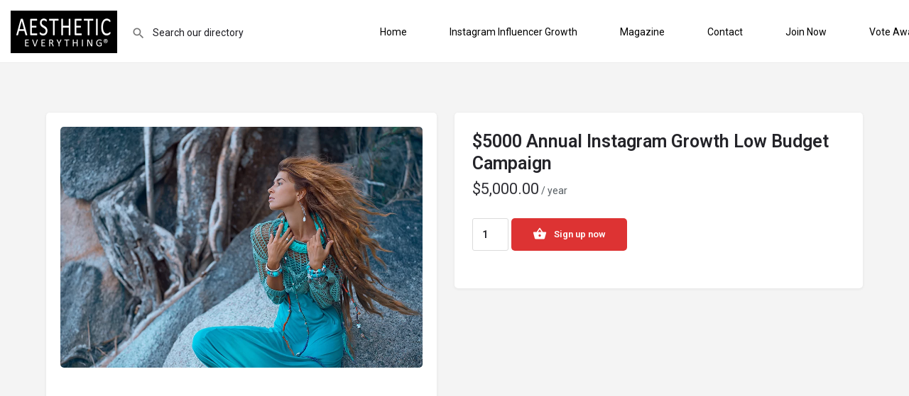

--- FILE ---
content_type: text/css
request_url: https://aestheticeverything.com/wp-content/themes/my-listing/assets/dist/wc-product-page.css?ver=2.12
body_size: 1017
content:
.woocommerce div.product div.images img{border-radius:5px}.woocommerce div.product div.images{margin-bottom:25px}.woocommerce div.product>span.onsale{padding-left:6px;padding-right:0}.woocommerce div.product span.onsale{background:transparent;top:0;left:0}.woocommerce div.product span.onsale:after{border-left:70px solid var(--accent);border-right:none;left:0;right:auto;top:0}.summary.entry-summary,.woocommerce-page div.product .woocommerce-tabs{background:#fff;padding:25px;margin-bottom:50px;box-shadow:0 1px 4px rgba(0,0,0,.0705882353);border-radius:5px}.woocommerce div.product .product_title{font-size:25px;font-weight:600}.woocommerce div.product .related.products{clear:both;margin-bottom:50px}.woocommerce div.product form.cart{margin-bottom:0}.woocommerce div.product form.cart .variations td,.woocommerce div.product form.cart .variations th{display:block;position:relative;text-align:left;padding-left:0}.woocommerce div.product form.cart .reset_variations{position:absolute;top:0;right:0;line-height:1}.woocommerce div.product p.stock{color:#565d62}.woocommerce div.product form.cart .variations td label{width:100%;font-weight:400}.woocommerce div.product .woocommerce-tabs .panel{margin:0}.woocommerce div.product .woocommerce-tabs ul.tabs{padding-left:0}.woocommerce div.product .woocommerce-tabs ul.tabs:before{display:none}.woocommerce div.product .woocommerce-tabs ul.tabs li{padding:0;border-radius:0;border:0;margin:0;font-weight:500!important;text-transform:uppercase;background:transparent!important;color:#565662}.woocommerce div.product .woocommerce-tabs ul.tabs li:after,.woocommerce div.product .woocommerce-tabs ul.tabs li:before{display:none}.woocommerce div.product .woocommerce-tabs ul.tabs li a{padding:0 0 10px;margin-right:10px;font-size:14px;font-weight:600;background-color:#fff;text-transform:none;color:#000}.woocommerce div.product .woocommerce-tabs ul.tabs li.active a,.woocommerce div.product .woocommerce-tabs ul.tabs li a:hover{border:none;border-bottom:2px solid var(--accent);color:#000}.woocommerce div.product div.images .pf-body{padding-top:0}.single-product div.product form.cart div.quantity input{line-height:15px;padding-top:15px;padding-bottom:15px;height:46px}.woocommerce div.product p.price del,.woocommerce div.product p.price ins{color:#565d62}.woocommerce div.product .woocommerce-product-rating{display:flex;align-items:center;flex-wrap:wrap}.woocommerce .summary div.product .woocommerce-product-rating{margin-bottom:10px}.woocommerce div.product form.cart table{width:100%;margin-bottom:20px;margin-top:10px}.woocommerce div.product form.cart .reset_variations{background:#f3f4f5;padding:15px;border-radius:2px;line-height:16px!important;color:#565d62;margin-left:6px;position:relative!important;float:left}.woocommerce div.product form.cart .reset_variations:hover{background:#dfe1e2;transition:background .2s ease-in-out}.woocommerce div.product p.price .woocommerce-Price-amount{color:#323238}.woocommerce div.product p.price,.woocommerce div.product span.price{color:#565d62}.single-product div.product p.price .woocommerce-Price-amount{font-size:22px}.woocommerce div.product form.cart .reset_variations{display:none!important}.woocommerce div.product form.cart .variations tr{margin-bottom:60px;display:block}.single-product .c27-gallery-items-count--1 .gallery-nav,.single-product .c27-gallery-items-count--1 .gallery-thumb{display:none}.entry-summary .product_meta{margin-top:15px}.woocommerce-product-details__short-description{margin-bottom:20px}.single-product.woocommerce .star-rating span{color:#000}.woocommerce #review_form #respond .form-submit input[type=submit],.woocommerce div.product form.cart .button{font-size:13px;font-weight:600;padding:15px 30px;transition:all .2s ease;overflow:hidden;border-radius:5px;line-height:16px;display:block;float:left;color:#fff;border:none;background-color:var(--accent)}.woocommerce #review_form #respond .form-submit input[type=submit]:hover,.woocommerce div.product form.cart .button:hover{color:#fff;opacity:.9}.woocommerce #review_form #respond .form-submit input[type=submit]:visited,.woocommerce div.product form.cart .button:visited{color:#fff}.woocommerce #review_form #respond .form-submit input[type=submit]:visited:hover,.woocommerce div.product form.cart .button:visited:hover{color:#fff;opacity:.9}.woocommerce-product-details__short-description ul,.woocommerce-Tabs-panel--description ul{list-style-type:disc;list-style-position:inside}.woocommerce-product-details__short-description ol,.woocommerce-Tabs-panel--description ol{list-style-type:decimal;list-style-position:inside}.woocommerce-product-details__short-description ol>li ol,.woocommerce-product-details__short-description ul>li ul,.woocommerce-Tabs-panel--description ol>li ol,.woocommerce-Tabs-panel--description ul>li ul{padding-left:20px}.woocommerce-Tabs-panel--description h2:nth-child(n+2){font-size:30px;font-weight:500;color:#242429}.related>h2,.woocommerce #reviews #comments ol.commentlist li .comment-text p.meta .woocommerce-review__author,.woocommerce-Reviews-title,.woocommerce-Reviews .comment-reply-title,.woocommerce-Tabs-panel>h2{font-weight:600!important;padding-bottom:5px;font-size:14px}.woocommerce #reviews #comments ol.commentlist li .comment-text p.meta{margin-bottom:5px}.tagged_as{font-size:0}.tagged_as>a{color:#565662;background:#fff;border:1px solid #d4d5d5;font-weight:400;border-radius:2px;transition:.2s ease;padding:5px 13px;margin-top:10px;display:inline-block;font-size:13px;margin-right:5px}.woocommerce .summary .star-rating{font-size:20px;float:none;margin:0}.related .star-rating span{color:#fff!important}.woocommerce #review_form #respond p{margin-top:10px;font-size:18px}.wc-gallery-thumbs>div{width:calc(25% - 10px)!important;margin:5px}.wc-gallery-thumbs{display:flex;flex-wrap:wrap;margin:5px -5px -5px}.product_meta span.posted_in{display:block;font-size:0}.product_meta .sku_wrapper{margin-bottom:10px;display:block}.product_meta span.posted_in>a{padding:7px 12px;font-size:14px;display:block;margin-right:10px;border-radius:3px;border:1px solid;border:1px solid #dbdbdb;transition:.1s ease}.product_meta span.posted_in>a:hover{border-color:#c3c3c3;color:#242429}.product_meta span.posted_in{display:flex}@media only screen and (max-width:768px){.woocommerce div.product .woocommerce-tabs ul.tabs{justify-content:left!important}.single-product .variations .select2-container{width:100%!important}}@media only screen and (max-width:480px){.woocommerce div.product .product_title{font-size:30px!important}}@media only screen and (min-width:1201px){.woocommerce div.product div.images{width:calc(50% - 25px)}.woocommerce div.product div.summary{width:50%}}

--- FILE ---
content_type: application/javascript
request_url: https://aestheticeverything.com/wp-content/themes/my-listing/assets/dist/wc-product-page.js?ver=2.12
body_size: 338
content:
!function(t){"function"==typeof define&&define.amd?define("wcProductPage",t):t()}(function(){"use strict";jQuery(function(o){o.fn.wc_variations_image_update=function(t){var i=this,e=i.closest(".product"),a=e.find(".images"),e=e.find(".gallery-thumb"),r=e.find(".owl-item.active:eq(0) a"),_=a.find(".owl-item.active").eq(0),n=_.find("img"),c=_.find("a").eq(0);if(t&&t.image&&t.image.src&&1<t.image.src.length){0<e.find('.item.slide-thumb[href="'+t.image.full_src+'"]').length&&i.wc_variations_image_reset();e=e.find('.item.slide-thumb[href="'+t.image.full_src+'"]');if(0<e.length)return e.trigger("click"),i.attr("current-image",t.image_id),void window.setTimeout(function(){o(window).trigger("resize"),a.trigger("woocommerce_gallery_init_zoom")},20);n.wc_set_variation_attr("src",t.image.src),n.wc_set_variation_attr("height",t.image.src_h),n.wc_set_variation_attr("width",t.image.src_w),n.wc_set_variation_attr("srcset",t.image.srcset),n.wc_set_variation_attr("sizes",t.image.sizes),n.wc_set_variation_attr("title",t.image.title),n.wc_set_variation_attr("data-caption",t.image.caption),n.wc_set_variation_attr("alt",t.image.alt),n.wc_set_variation_attr("data-src",t.image.full_src),n.wc_set_variation_attr("data-large_image",t.image.full_src),n.wc_set_variation_attr("data-large_image_width",t.image.full_src_w),n.wc_set_variation_attr("data-large_image_height",t.image.full_src_h),_.wc_set_variation_attr("data-thumb",t.image.src),r.wc_set_variation_attr("href",t.image.full_src),r.css("background-image","url("+t.image.full_src+")"),c.wc_set_variation_attr("href",t.image.full_src)}else i.wc_variations_image_reset();window.setTimeout(function(){o(window).trigger("resize"),i.wc_maybe_trigger_slide_position_reset(t),a.trigger("woocommerce_gallery_init_zoom")},20)}}),jQuery(function(i){var e,t;void 0!==window.MyListing_Switch_Config&&i(e="tr.woocommerce-grouped-product-list-item.product-type-job_package_subscription").length&&(t=window.MyListing_Switch_Config,i(".single-product "+e+"#product-"+t.current_plan+" label a").append("<span>"+t.current_plan_text+"</span>"),i(".single_add_to_cart_button").hide(),i(e).click(function(t){t.preventDefault(),i(t.target).find('input[type="checkbox"]').prop("checked",!0),i(e).parents("form").submit()}))})});
